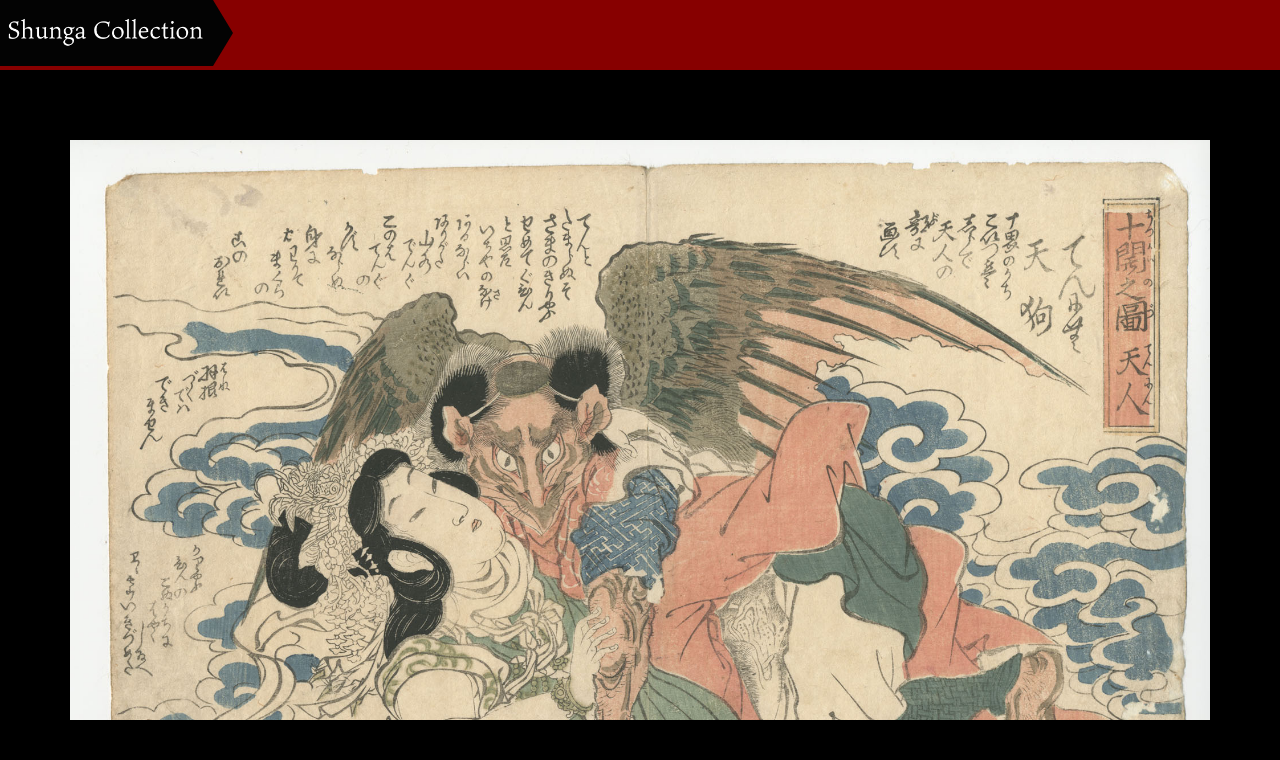

--- FILE ---
content_type: text/html; charset=UTF-8
request_url: https://pictures.shungacollection.com/blog/portfolio/7-keisai-eisen1823_jikkai-no-zu_wood-block-printo-ban-single-print/
body_size: 7406
content:
<!DOCTYPE html>
<html lang="ja">
<head>
	<meta charset="UTF-8">
	<meta name="viewport" content="width=device-width, initial-scale=1.0">
	<meta http-equiv="X-UA-Compatible" content="IE=edge">

<title>7#.KEISAI EISEN,1823,_JIKKAI NO ZU_,WOOD BLOCK PRINT,O-BAN SINGLE PRINT | Shunga Collection</title>
<meta name="description" content="..." />
	<link rel="profile" href="http://gmpg.org/xfn/11">
	<link rel="pingback" href="https://pictures.shungacollection.com/xmlrpc.php">
	<meta name='robots' content='max-image-preview:large' />
<link rel='dns-prefetch' href='//s.w.org' />
<link rel="alternate" type="application/rss+xml" title="Shunga Collection &raquo; フィード" href="https://pictures.shungacollection.com/feed/" />
<link rel="alternate" type="application/rss+xml" title="Shunga Collection &raquo; コメントフィード" href="https://pictures.shungacollection.com/comments/feed/" />
		<script type="text/javascript">
			window._wpemojiSettings = {"baseUrl":"https:\/\/s.w.org\/images\/core\/emoji\/13.1.0\/72x72\/","ext":".png","svgUrl":"https:\/\/s.w.org\/images\/core\/emoji\/13.1.0\/svg\/","svgExt":".svg","source":{"concatemoji":"https:\/\/pictures.shungacollection.com\/wp-includes\/js\/wp-emoji-release.min.js?ver=5.8.12"}};
			!function(e,a,t){var n,r,o,i=a.createElement("canvas"),p=i.getContext&&i.getContext("2d");function s(e,t){var a=String.fromCharCode;p.clearRect(0,0,i.width,i.height),p.fillText(a.apply(this,e),0,0);e=i.toDataURL();return p.clearRect(0,0,i.width,i.height),p.fillText(a.apply(this,t),0,0),e===i.toDataURL()}function c(e){var t=a.createElement("script");t.src=e,t.defer=t.type="text/javascript",a.getElementsByTagName("head")[0].appendChild(t)}for(o=Array("flag","emoji"),t.supports={everything:!0,everythingExceptFlag:!0},r=0;r<o.length;r++)t.supports[o[r]]=function(e){if(!p||!p.fillText)return!1;switch(p.textBaseline="top",p.font="600 32px Arial",e){case"flag":return s([127987,65039,8205,9895,65039],[127987,65039,8203,9895,65039])?!1:!s([55356,56826,55356,56819],[55356,56826,8203,55356,56819])&&!s([55356,57332,56128,56423,56128,56418,56128,56421,56128,56430,56128,56423,56128,56447],[55356,57332,8203,56128,56423,8203,56128,56418,8203,56128,56421,8203,56128,56430,8203,56128,56423,8203,56128,56447]);case"emoji":return!s([10084,65039,8205,55357,56613],[10084,65039,8203,55357,56613])}return!1}(o[r]),t.supports.everything=t.supports.everything&&t.supports[o[r]],"flag"!==o[r]&&(t.supports.everythingExceptFlag=t.supports.everythingExceptFlag&&t.supports[o[r]]);t.supports.everythingExceptFlag=t.supports.everythingExceptFlag&&!t.supports.flag,t.DOMReady=!1,t.readyCallback=function(){t.DOMReady=!0},t.supports.everything||(n=function(){t.readyCallback()},a.addEventListener?(a.addEventListener("DOMContentLoaded",n,!1),e.addEventListener("load",n,!1)):(e.attachEvent("onload",n),a.attachEvent("onreadystatechange",function(){"complete"===a.readyState&&t.readyCallback()})),(n=t.source||{}).concatemoji?c(n.concatemoji):n.wpemoji&&n.twemoji&&(c(n.twemoji),c(n.wpemoji)))}(window,document,window._wpemojiSettings);
		</script>
		<style type="text/css">
img.wp-smiley,
img.emoji {
	display: inline !important;
	border: none !important;
	box-shadow: none !important;
	height: 1em !important;
	width: 1em !important;
	margin: 0 .07em !important;
	vertical-align: -0.1em !important;
	background: none !important;
	padding: 0 !important;
}
</style>
	<link rel='stylesheet' id='wp-block-library-css'  href='https://pictures.shungacollection.com/wp-includes/css/dist/block-library/style.min.css?ver=4.5' type='text/css' media='all' />
<link rel='stylesheet' id='_tk-bootstrap-wp-css'  href='https://pictures.shungacollection.com/wp-content/themes/photek_tcd024/includes/css/bootstrap-wp.css?ver=4.5' type='text/css' media='all' />
<link rel='stylesheet' id='_tk-bootstrap-css'  href='https://pictures.shungacollection.com/wp-content/themes/photek_tcd024/includes/resources/bootstrap/css/bootstrap.min.css?ver=4.5' type='text/css' media='all' />
<link rel='stylesheet' id='_tk-font-awesome-css'  href='https://pictures.shungacollection.com/wp-content/themes/photek_tcd024/includes/css/font-awesome.min.css?ver=4.1.0' type='text/css' media='all' />
<link rel='stylesheet' id='_tk-style-css'  href='https://pictures.shungacollection.com/wp-content/themes/photek_tcd024/style.css?ver=4.5' type='text/css' media='all' />
<script type='text/javascript' src='https://pictures.shungacollection.com/wp-includes/js/jquery/jquery.min.js?ver=3.6.0' id='jquery-core-js'></script>
<script type='text/javascript' src='https://pictures.shungacollection.com/wp-includes/js/jquery/jquery-migrate.min.js?ver=3.3.2' id='jquery-migrate-js'></script>
<script type='text/javascript' src='https://pictures.shungacollection.com/wp-content/themes/photek_tcd024/includes/resources/bootstrap/js/bootstrap.min.js?ver=5.8.12' id='_tk-bootstrapjs-js'></script>
<script type='text/javascript' src='https://pictures.shungacollection.com/wp-content/themes/photek_tcd024/includes/js/bootstrap-wp.js?ver=5.8.12' id='_tk-bootstrapwp-js'></script>
<link rel="https://api.w.org/" href="https://pictures.shungacollection.com/wp-json/" /><link rel="canonical" href="https://pictures.shungacollection.com/blog/portfolio/7-keisai-eisen1823_jikkai-no-zu_wood-block-printo-ban-single-print/" />
<link rel='shortlink' href='https://pictures.shungacollection.com/?p=892' />
<link rel="alternate" type="application/json+oembed" href="https://pictures.shungacollection.com/wp-json/oembed/1.0/embed?url=https%3A%2F%2Fpictures.shungacollection.com%2Fblog%2Fportfolio%2F7-keisai-eisen1823_jikkai-no-zu_wood-block-printo-ban-single-print%2F" />
<link rel="alternate" type="text/xml+oembed" href="https://pictures.shungacollection.com/wp-json/oembed/1.0/embed?url=https%3A%2F%2Fpictures.shungacollection.com%2Fblog%2Fportfolio%2F7-keisai-eisen1823_jikkai-no-zu_wood-block-printo-ban-single-print%2F&#038;format=xml" />
<style type="text/css">.recentcomments a{display:inline !important;padding:0 !important;margin:0 !important;}</style>	<style type="text/css">
			.site-title a,
		.site-description {
			color: #0a0000;
		}
		</style>
	<style type="text/css" id="custom-background-css">
body.custom-background { background-color: #000000; }
</style>
			<style type="text/css" id="wp-custom-css">
			li.menu-item {
	display:none;
}

.go-top{
	display:none;
}

.sidebar-wrap{
	display:none;
}

div.col-xs-12.col-sm-4.col-md-5.photek-title {
	display:none;
}

div#doSearch{
	display:none;
}

.col-md-8 {
    width: 100% !important;
}

div.portfolio-description{
	display:none;
}
		</style>
			<link rel="stylesheet" href="https://maxcdn.bootstrapcdn.com/bootstrap/3.3.4/css/bootstrap.min.css">
	<!-- <script type="text/javascript" src="//cdnjs.cloudflare.com/ajax/libs/masonry/3.2.2/masonry.pkgd.min.js"></script> -->
	<script type="text/javascript" src="//cdnjs.cloudflare.com/ajax/libs/jqueryui/1.11.4/jquery-ui.min.js"></script>
	<script type="text/javascript" src="https://pictures.shungacollection.com/wp-content/themes/photek_tcd024/scripts/portfolio_and_search.js"></script>
	<link rel="stylesheet" href="https://pictures.shungacollection.com/wp-content/themes/photek_tcd024/photek.css" type="text/css" media="screen" />
	<link href="https://pictures.shungacollection.com/wp-content/themes/photek_tcd024/margin.css" rel="stylesheet" type="text/css">
	<link href="https://pictures.shungacollection.com/wp-content/themes/photek_tcd024/comment-style.css" rel="stylesheet" type="text/css">
	<link href="//netdna.bootstrapcdn.com/font-awesome/4.5.0/css/font-awesome.css" rel="stylesheet">
	<script src="https://pictures.shungacollection.com/wp-content/themes/photek_tcd024/scripts/comment.js?ver=4.5"></script>
	<script type="text/javascript" src="https://pictures.shungacollection.com/wp-content/themes/photek_tcd024/scripts/jscript.js"></script>

<style type="text/css">
	#sidebar a:hover{color: #870000; text-decoration: none;}
	.photek-logo{ background-color: #030303; }
	.arrow-right{ border-left: 20px solid #030303; }
	#copyright a:hover{ color: #870000; }
	.entry-content a{ color: #030303; }
	.entry-content a:hover{ color: #870000; }

	.photek-head-wrap{ background-color: #870000; }
	.photek-social-button{ border-left:1px solid #E56A6D; }
	.side-line{ background-color: #870000; }
	#sidebar-scroller-inner{ background-color: #870000 !important; }
	#body-scroller-inner{ background-color: #870000 !important; }
	.body-scroller-inner{ background-color: #030303 !important; }
	.calendar{ background-color: #870000; }
	.calendar-year{ background-color: #030303; }
	body{ font-size: 12px;}
	.link-hover-effect:hover, .text-muted a:hover { color:#870000; text-decoration: none; }
	.google_search .searchbtn:hover { background-color: #870000}

span {
 display:none;
}

#breadcrumb_wrap {
 display:none;
}

.post_title {
 display:none;
}

#content_header {
 display:none !important;
}


.menu_button {
 display:none !important;
}

</style>

<script type="text/javascript">
	var portCat = "";
	var doSearchFocus = true;



	
  function submenuclicked(ev){
  	if(jQuery(window).width() < 770){
			try{
				ev.stopPropagation();
				ev.preventDefault();
				ev.stopImmediatePropagation();
			} catch(err){ }
			return false;
		}
  }

	function page_ajax_get(){
		if(portCat || jQuery("#portfolio-list").length) {
			var page = jQuery(".last-post").last().attr('data-get-page') || 2;

	    jQuery.ajax({
	      type: 'POST',
	      url: 'https://pictures.shungacollection.com/wp-admin/admin-ajax.php',
	      data: {"action": "load-filter", cat: portCat, paged:page },
	      success: function(response) {
	      	console.log(response)
	        jQuery("#portfolio-list").html(jQuery("#portfolio-list").html() + response);
	        jQuery(".blog-wrap").fadeIn()
	        showTiles();
	      }
	    });
   	}
	}

	jQuery(window).scroll(function() {
	  if(jQuery(window).scrollTop() + jQuery(window).height() == jQuery(document).height()) {
	  	page_ajax_get()
	  }
	});
</script>


</head>

<body class="portfolio-template-default single single-portfolio postid-892 custom-background">
	<header class="photek-head-wrap container-fluid">
	<div class="row photek-head">
								<a href="https://pictures.shungacollection.com">
						<h1 class="col-xs-3 col-sm-2 photek-logo" style="background-image:url(https://pictures.shungacollection.com/wp-content/uploads/title.png)">
							<div class="arrow-right"></div>
						</h1>
					</a>
					<div class="col-xs-9 col-sm-10">
			<div class="row">
				<div class="col-xs-12 col-sm-4 col-md-5 photek-title ">
					7#.KEISAI EISEN,1823,_JIKKAI NO ZU_,WOOD BLOCK PRINT,O-BAN SINGLE PRINT					<form role="search" method="get" class="search-form" action="https://pictures.shungacollection.com/">
	<label>
		<input type="search" class="search-field" value="" name="s" title="Search for:">
	</label>
	<input type="submit" class="search-submit" value="Search">
</form>
				</div>
									<div class="col-sm-8 col-md-7 text-right no-right-padding hidden-xs" style="padding-right:10px">

						
						
						
						
						
						
						
						
						<div id="doSearch" class="pre-search photek-social-button"><span class="fa fa-search"></span></div>
						<div onClick="jQuery(':submit').first().click()" class="post-search photek-social-button" style="display:none"><img style="opacity:1" src="https://pictures.shungacollection.com/wp-content/themes/photek_tcd024/images/magnifier.png" /></div>
						<div id="hideSearch" class="post-search photek-social-button" style="display:none"><img src="https://pictures.shungacollection.com/wp-content/themes/photek_tcd024/images/cross.png" /></div>
					</div>
							</div>
		</div>
	</div>

	<div class="row photek-sub-head">
		<div class="col-xs-12 col-sm-8 col-sm-offset-2">
			<div class="menu-menu-1-container"><ul id="main-menu" class="nav nav-justified"><li id="menu-toggler" class="menu-item visible-xs"><a href="#" onclick="if(document.getElementById('main-menu').style.height != 'auto') { document.getElementById('main-menu').style.height='auto'; document.getElementById('main-menu').style.overflow='visible'; } else { document.getElementById('main-menu').style.height='50px'; document.getElementById('main-menu').style.overflow='hidden'; } "><span class="glyphicon glyphicon-menu-hamburger"></span></a></li><li class="menu-item"><a href="https://pictures.shungacollection.com"><span class="glyphicon glyphicon-home"></span></a></li><li id="menu-item-952" class="menu-item menu-item-type-custom menu-item-object-custom menu-item-952"><a href="http://shungacollection.com/collection/">Collection Images</a></li>
<li id="menu-item-945" class="menu-item menu-item-type-custom menu-item-object-custom menu-item-945"><a href="http://shungacollection.com/books/">Published Books</a></li>
<li id="menu-item-946" class="menu-item menu-item-type-custom menu-item-object-custom menu-item-946"><a href="http://shungacollection.com/exhibitions/">Exhibitions</a></li>
<li id="menu-item-947" class="menu-item menu-item-type-custom menu-item-object-custom menu-item-947"><a href="http://shungacollection.com/media/">In The Media</a></li>
<li id="menu-item-584" class="menu-item menu-item-type-custom menu-item-object-custom menu-item-584"><a href="http://shungacollection.com/movies/">Movies</a></li>
<li id="menu-item-948" class="menu-item menu-item-type-custom menu-item-object-custom menu-item-948"><a href="http://shungacollection.com/contact/">Contact Us</a></li>
</ul></div>		</div>
	</div>
</header>

<div class="main-content" style="overflow:hidden">
	<div class="container-fluid" style="">
		<div class="row">
								<div id="content" class="main-content-inner main-content-inner-md-8 col-sm-12 col-md-8">
						


<style type="text/css">

  @-moz-document url-prefix() {
    body, html{
      /*-ms-overflow-style: none;*/
     margin-right: -14px !important;
     overflow-x: hidden;
    }

    .portfolio-entry-content{
      padding-right:7px;
    }
  }

  @media only screen and (max-width: 767px) {
    #content{
      margin-top:100px;
    }
    .portfolio-entry-content{
      padding-right:11px;
    }
  }

  .sidebar-wrap{
    position:fixed;
    right:0px;
    top:0px;
    height:100%;
    padding-top:140px;
    padding-bottom: 40px;
    overflow-x:visible;
    overflow-y:scroll;
  }

  .body-scroller{
    background:black;
    position:fixed;
    width:33.3%;
    height:100%;
    top:60px;
    right:0px;
    z-index:-1000;
    background:white;
  }

  .body-scroller-inner{
    background:black;
    position:absolute;
    top:0px;
    left:-10px;
    width:10px;
    height:100%;
  }

  #body-scroller-inner{
    background:#CD0008;
    width:10px;
    margin-top:-20%;
    height:20%;
    position:relative;
    top:0px;
    left:-10px;
    z-index:2000;
  }

  #sidebar-scroller-inner{
    background:#CD0008;
    width:10px;
    height:20%;
    position:fixed;
    top:0px;
    right:0px;
    z-index:2000;
    margin-top:-10%;
  }

  .photek-head-wrap{
    position:fixed;
  }

  .photek-head-wrap{
    overflow:hidden;
    height:70px;
    width:100%;
  }

  .photek-sub-head{
    visibility:hidden;
  }

  .portfolio-entry-content{
    padding-top:35px;
  }
</style>

    <div class="col-xs-12" style="padding: 0px;">
    <div class="col-xs-12 portfolio-wrap">
      
<article id="post-892" class="post-892 portfolio type-portfolio status-publish has-post-thumbnail hentry">
  <div class="row hidden-md hidden-lg portfolio-sm-fixer">
    <div class="col-xs-12 text-left">
      <div class="pull-left calendar-puller" style="display:inline-block; margin-right:20px; display:none">
        <div class="calendar">
          <div class="calendar-year">2018</div>
          <div class="calendar-body">
            <div class="calendar-day">17</div>
            Jun          </div>
        </div>
      </div>
      <span style="font-size:20px;">7#.KEISAI EISEN,1823,_JIKKAI NO ZU_,WOOD BLOCK PRINT,O-BAN SINGLE PRINT</span>
    </div>
  </div>

  <div class="portfolio-entry-content hidden-lg hidden-md">
        <img src='https://pictures.shungacollection.com/wp-content/uploads/7.KEISAI-EISEN1823_JIKKAI-NO-ZU_WOOD-BLOCK-PRINTO-BAN-SINGLE-PRINT.jpg' style='margin-bottom:4px'/>        <div style="border-top:1px solid lightgrey; margin-top:30px; padding-top: 30px;" class="text-left">
              <div id="delete_not_inherent_pics">
                      </div>

        </div>
  </div><!-- .entry-content -->
  
  <div class="visible-xs">
         <div id="photo_share" class="clearfix">
      
<!--Type1-->

<!--Type2-->

<div id="share_top2">

 

<div class="sns">
<ul class="type2 clearfix">
<!--Twitterボタン-->
<li class="twitter">
<a href="http://twitter.com/share?text=7%23.KEISAI+EISEN%2C1823%2C_JIKKAI+NO+ZU_%2CWOOD+BLOCK+PRINT%2CO-BAN+SINGLE+PRINT&url=https%3A%2F%2Fpictures.shungacollection.com%2Fblog%2Fportfolio%2F7-keisai-eisen1823_jikkai-no-zu_wood-block-printo-ban-single-print%2F&via=&tw_p=tweetbutton&related=" onclick="javascript:window.open(this.href, '', 'menubar=no,toolbar=no,resizable=yes,scrollbars=yes,height=400,width=600');return false;"><i class="icon-twitter"></i><span class="ttl">Tweet</span><span class="share-count"></span></a></li>

<!--Facebookボタン-->
<li class="facebook">
<a href="//www.facebook.com/sharer/sharer.php?u=https://pictures.shungacollection.com/blog/portfolio/7-keisai-eisen1823_jikkai-no-zu_wood-block-printo-ban-single-print/&amp;t=7%23.KEISAI+EISEN%2C1823%2C_JIKKAI+NO+ZU_%2CWOOD+BLOCK+PRINT%2CO-BAN+SINGLE+PRINT" class="facebook-btn-icon-link" target="blank" rel="nofollow"><i class="icon-facebook"></i><span class="ttl">Share</span><span class="share-count"></span></a></li>


<!--Hatebuボタン-->
<li class="hatebu">
<a href="http://b.hatena.ne.jp/add?mode=confirm&url=https%3A%2F%2Fpictures.shungacollection.com%2Fblog%2Fportfolio%2F7-keisai-eisen1823_jikkai-no-zu_wood-block-printo-ban-single-print%2F" onclick="javascript:window.open(this.href, '', 'menubar=no,toolbar=no,resizable=yes,scrollbars=yes,height=400,width=510');return false;" ><i class="icon-hatebu"></i><span class="ttl">Hatena</span><span class="share-count"></span></a></li>

<!--Pocketボタン-->
<li class="pocket">
<a href="http://getpocket.com/edit?url=https%3A%2F%2Fpictures.shungacollection.com%2Fblog%2Fportfolio%2F7-keisai-eisen1823_jikkai-no-zu_wood-block-printo-ban-single-print%2F&title=7%23.KEISAI+EISEN%2C1823%2C_JIKKAI+NO+ZU_%2CWOOD+BLOCK+PRINT%2CO-BAN+SINGLE+PRINT" target="blank"><i class="icon-pocket"></i><span class="ttl">Pocket</span><span class="share-count"></span></a></li>

<!--RSSボタン-->
<li class="rss">
<a href="https://pictures.shungacollection.com/feed/" target="blank"><i class="icon-rss"></i><span class="ttl">RSS</span></a></li>

<!--Feedlyボタン-->
<li class="feedly">
<a href="http://feedly.com/index.html#subscription%2Ffeed%2Fhttps://pictures.shungacollection.com/feed/" target="blank"><i class="icon-feedly"></i><span class="ttl">feedly</span><span class="share-count"></span></a></li>

<!--Pinterestボタン-->
<li class="pinterest">
<a rel="nofollow" target="_blank" href="https://www.pinterest.com/pin/create/button/?url=https%3A%2F%2Fpictures.shungacollection.com%2Fblog%2Fportfolio%2F7-keisai-eisen1823_jikkai-no-zu_wood-block-printo-ban-single-print%2F&media=https://pictures.shungacollection.com/wp-content/uploads/7.KEISAI-EISEN1823_JIKKAI-NO-ZU_WOOD-BLOCK-PRINTO-BAN-SINGLE-PRINT.jpg&description=7%23.KEISAI+EISEN%2C1823%2C_JIKKAI+NO+ZU_%2CWOOD+BLOCK+PRINT%2CO-BAN+SINGLE+PRINT"><i class="icon-pinterest"></i><span class="ttl">Pin&nbsp;it</span></a></li>

</ul>
</div>

</div>


<!--Type3-->

<!--Type4-->

<!--Type5-->
     </div>
       </div>

  <div class="portfolio-entry-content hidden-xs hidden-sm">
    <div class="inner">
          
      <img src='https://pictures.shungacollection.com/wp-content/uploads/7.KEISAI-EISEN1823_JIKKAI-NO-ZU_WOOD-BLOCK-PRINTO-BAN-SINGLE-PRINT.jpg' style='margin-bottom:4px'/>
          
	<div class="clearfix" style="margin-top: 40px">
	<div id="copyright">Copyright &copy;&nbsp; <a href="https://pictures.shungacollection.com/">Shunga Collection</a> All Rights Reserved.</div>
	<div class="go-top"><div onclick="jQuery('html, body').animate({ scrollTop: 0 });"><span class="glyphicon glyphicon-chevron-up"></span></div></div>
	</div>
    </div><!-- .entry-content -->
  </div>

</article><!-- #post-## -->    </div>
  </div>

  
  </div><!-- close .main-content-inner -->

  <div id="sidebar-scroller-inner" class='hidden-xs hidden-sm"'></div>
  <div id="sidebar-wrap" class="sidebar-wrap col-sm-12 col-md-4 hidden-xs hidden-sm">
    <div id="sidebar-inner" class="row">
      <div class="col-xs-4">
        <div class="calendar" style="display:none">
          <div class="calendar-year">2018</div>
          <div class="calendar-body">
            <div class="calendar-day">17</div>
            Jun          </div>
        </div>
      </div>
      <div class="col-xs-12">
    
        <div class="sidebar-entry-content">
          <h2 class="lead">7#.KEISAI EISEN,1823,_JIKKAI NO ZU_,WOOD BLOCK PRINT,O-BAN SINGLE PRINT</h2>
                    <div id="delete_not_inherent_pics">
                      </div>
    <div id="photo_share" class="clearfix">
   
<!--Type1-->

<!--Type2-->

<div id="share_top2">

 

<div class="sns">
<ul class="type2 clearfix">
<!--Twitterボタン-->
<li class="twitter">
<a href="http://twitter.com/share?text=7%23.KEISAI+EISEN%2C1823%2C_JIKKAI+NO+ZU_%2CWOOD+BLOCK+PRINT%2CO-BAN+SINGLE+PRINT&url=https%3A%2F%2Fpictures.shungacollection.com%2Fblog%2Fportfolio%2F7-keisai-eisen1823_jikkai-no-zu_wood-block-printo-ban-single-print%2F&via=&tw_p=tweetbutton&related=" onclick="javascript:window.open(this.href, '', 'menubar=no,toolbar=no,resizable=yes,scrollbars=yes,height=400,width=600');return false;"><i class="icon-twitter"></i><span class="ttl">Tweet</span><span class="share-count"></span></a></li>

<!--Facebookボタン-->
<li class="facebook">
<a href="//www.facebook.com/sharer/sharer.php?u=https://pictures.shungacollection.com/blog/portfolio/7-keisai-eisen1823_jikkai-no-zu_wood-block-printo-ban-single-print/&amp;t=7%23.KEISAI+EISEN%2C1823%2C_JIKKAI+NO+ZU_%2CWOOD+BLOCK+PRINT%2CO-BAN+SINGLE+PRINT" class="facebook-btn-icon-link" target="blank" rel="nofollow"><i class="icon-facebook"></i><span class="ttl">Share</span><span class="share-count"></span></a></li>


<!--Hatebuボタン-->
<li class="hatebu">
<a href="http://b.hatena.ne.jp/add?mode=confirm&url=https%3A%2F%2Fpictures.shungacollection.com%2Fblog%2Fportfolio%2F7-keisai-eisen1823_jikkai-no-zu_wood-block-printo-ban-single-print%2F" onclick="javascript:window.open(this.href, '', 'menubar=no,toolbar=no,resizable=yes,scrollbars=yes,height=400,width=510');return false;" ><i class="icon-hatebu"></i><span class="ttl">Hatena</span><span class="share-count"></span></a></li>

<!--Pocketボタン-->
<li class="pocket">
<a href="http://getpocket.com/edit?url=https%3A%2F%2Fpictures.shungacollection.com%2Fblog%2Fportfolio%2F7-keisai-eisen1823_jikkai-no-zu_wood-block-printo-ban-single-print%2F&title=7%23.KEISAI+EISEN%2C1823%2C_JIKKAI+NO+ZU_%2CWOOD+BLOCK+PRINT%2CO-BAN+SINGLE+PRINT" target="blank"><i class="icon-pocket"></i><span class="ttl">Pocket</span><span class="share-count"></span></a></li>

<!--RSSボタン-->
<li class="rss">
<a href="https://pictures.shungacollection.com/feed/" target="blank"><i class="icon-rss"></i><span class="ttl">RSS</span></a></li>

<!--Feedlyボタン-->
<li class="feedly">
<a href="http://feedly.com/index.html#subscription%2Ffeed%2Fhttps://pictures.shungacollection.com/feed/" target="blank"><i class="icon-feedly"></i><span class="ttl">feedly</span><span class="share-count"></span></a></li>

<!--Pinterestボタン-->
<li class="pinterest">
<a rel="nofollow" target="_blank" href="https://www.pinterest.com/pin/create/button/?url=https%3A%2F%2Fpictures.shungacollection.com%2Fblog%2Fportfolio%2F7-keisai-eisen1823_jikkai-no-zu_wood-block-printo-ban-single-print%2F&media=https://pictures.shungacollection.com/wp-content/uploads/7.KEISAI-EISEN1823_JIKKAI-NO-ZU_WOOD-BLOCK-PRINTO-BAN-SINGLE-PRINT.jpg&description=7%23.KEISAI+EISEN%2C1823%2C_JIKKAI+NO+ZU_%2CWOOD+BLOCK+PRINT%2CO-BAN+SINGLE+PRINT"><i class="icon-pinterest"></i><span class="ttl">Pin&nbsp;it</span></a></li>

</ul>
</div>

</div>


<!--Type3-->

<!--Type4-->

<!--Type5-->
  </div>
          </div><!-- .entry-content -->

    
      </div>
    </div>


  <div id="body-scroller-main" class="body-scroller-main hidden-xs hidden-sm">
    <div class="body-scroller-inner"></div>
    <div id="body-scroller-inner"></div>
  </div>

<script type="text/javascript">
  jQuery(function($){

    var cancheck = true;

    $("#sidebar-scroller-inner").draggable({
      axis:'y',
      start: function(){ cancheck = false },
      stop: function(){ cancheck = true },
      drag: function() {
        var scrollPer = $('#sidebar-scroller-inner').offset().top / $('#sidebar-inner').height()
        var scrollOf = $('#sidebar-inner').height() * scrollPer

        $("#sidebar-wrap").scrollTop(scrollOf / 0.8)
      },
    })

    setInterval(function(){
      $(".body-scroller-main").css('margin-right', $('#sidebar-wrap').width() + 130)
    }, 300)

    $('#sidebar-wrap').on('scroll', function(x){
      if(cancheck){
        var height = $('#sidebar-inner').height() - 100

        var scrollPercent = 100 * ( $('#sidebar-wrap').scrollTop()  / ($('#sidebar-inner').height() - $('#sidebar-wrap').height()) )

        $("#sidebar-scroller-inner").css('top', scrollPercent + '%')
      }
    })

    $("#delete_not_inherent_pics img").each(function(){
      if( !$(this).hasClass('show_at_right') ){
        $(this).remove()
      }
    })


    // $("a.dropdown-toggle").click(function(){ alert('grr'); })

  });
</script>



			</div><!-- close .*-inner (main-content or sidebar, depending if sidebar is used) -->
		</div><!-- close .row -->
	</div><!-- close .container -->
</div><!-- close .main-content -->

<footer id="colophon" class="site-footer" role="contentinfo">
</footer><!-- close #colophon -->

<script type='text/javascript' src='https://pictures.shungacollection.com/wp-content/themes/photek_tcd024/includes/js/skip-link-focus-fix.js?ver=20130115' id='_tk-skip-link-focus-fix-js'></script>
<script type='text/javascript' src='https://pictures.shungacollection.com/wp-includes/js/wp-embed.min.js?ver=5.8.12' id='wp-embed-js'></script>
  <!-- facebook share button code -->
 <div id="fb-root"></div>
 <script>
 (function(d, s, id) {
   var js, fjs = d.getElementsByTagName(s)[0];
   if (d.getElementById(id)) return;
   js = d.createElement(s); js.id = id;
   js.async = true;
   js.src = "//connect.facebook.net/ja_JP/sdk.js#xfbml=1&version=v2.5";
   fjs.parentNode.insertBefore(js, fjs);
 }(document, 'script', 'facebook-jssdk'));
 </script>
 
</body>
</html>
